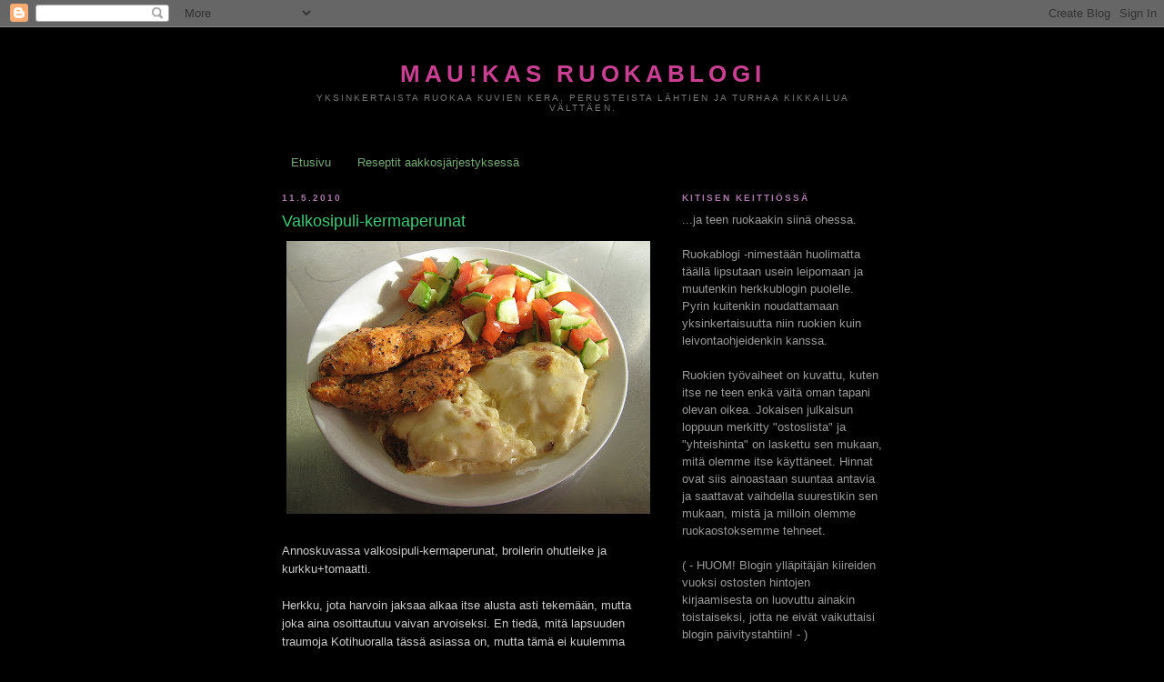

--- FILE ---
content_type: text/html; charset=UTF-8
request_url: https://miumaumaukas.blogspot.com/2010/05/valkosipuli-kermaperunat.html
body_size: 17845
content:
<!DOCTYPE html>
<html dir='ltr' xmlns='http://www.w3.org/1999/xhtml' xmlns:b='http://www.google.com/2005/gml/b' xmlns:data='http://www.google.com/2005/gml/data' xmlns:expr='http://www.google.com/2005/gml/expr'>
<head>
<link href='https://www.blogger.com/static/v1/widgets/2944754296-widget_css_bundle.css' rel='stylesheet' type='text/css'/>
<meta content='text/html; charset=UTF-8' http-equiv='Content-Type'/>
<meta content='blogger' name='generator'/>
<link href='https://miumaumaukas.blogspot.com/favicon.ico' rel='icon' type='image/x-icon'/>
<link href='http://miumaumaukas.blogspot.com/2010/05/valkosipuli-kermaperunat.html' rel='canonical'/>
<link rel="alternate" type="application/atom+xml" title="Mau!kas ruokablogi - Atom" href="https://miumaumaukas.blogspot.com/feeds/posts/default" />
<link rel="alternate" type="application/rss+xml" title="Mau!kas ruokablogi - RSS" href="https://miumaumaukas.blogspot.com/feeds/posts/default?alt=rss" />
<link rel="service.post" type="application/atom+xml" title="Mau!kas ruokablogi - Atom" href="https://www.blogger.com/feeds/1527694807758201433/posts/default" />

<link rel="alternate" type="application/atom+xml" title="Mau!kas ruokablogi - Atom" href="https://miumaumaukas.blogspot.com/feeds/2495251708054146459/comments/default" />
<!--Can't find substitution for tag [blog.ieCssRetrofitLinks]-->
<link href='https://blogger.googleusercontent.com/img/b/R29vZ2xl/AVvXsEjJ8O36suKWXih7XI0Xf6xWiqW9A3CeyA4jvIprXO3FjS2khMkdiyvDPNcnyhi5nJYp9OTz_ivKa2_zvN8JDbKu76rbLNOZw-_X5X2_heekkIIUNNRO-JnFCVpQx61teSVwEMhtqZQndck/s400/Kuva+275.jpg' rel='image_src'/>
<meta content='http://miumaumaukas.blogspot.com/2010/05/valkosipuli-kermaperunat.html' property='og:url'/>
<meta content='Valkosipuli-kermaperunat' property='og:title'/>
<meta content='Annoskuvassa valkosipuli-kermaperunat, broilerin ohutleike ja kurkku+tomaatti. Herkku, jota harvoin jaksaa alkaa itse alusta asti tekemään, ...' property='og:description'/>
<meta content='https://blogger.googleusercontent.com/img/b/R29vZ2xl/AVvXsEjJ8O36suKWXih7XI0Xf6xWiqW9A3CeyA4jvIprXO3FjS2khMkdiyvDPNcnyhi5nJYp9OTz_ivKa2_zvN8JDbKu76rbLNOZw-_X5X2_heekkIIUNNRO-JnFCVpQx61teSVwEMhtqZQndck/w1200-h630-p-k-no-nu/Kuva+275.jpg' property='og:image'/>
<title>Mau!kas ruokablogi: Valkosipuli-kermaperunat</title>
<style id='page-skin-1' type='text/css'><!--
/*
-----------------------------------------------
Blogger Template Style
Name:     Minima
Date:     26 Feb 2004
Updated by: Blogger Team
----------------------------------------------- */
/* Use this with templates/template-twocol.html */
body {
background:#000000;
margin:0;
color:#cccccc;
font:x-small Georgia Serif;
font-size/* */:/**/small;
font-size: /**/small;
text-align: center;
}
a:link {
color:#77aa77;
text-decoration:none;
}
a:visited {
color:#6C82B5;
text-decoration:none;
}
a:hover {
color:#40c976;
text-decoration:underline;
}
a img {
border-width:0;
}
/* Header
-----------------------------------------------
*/
#header-wrapper {
width:660px;
margin:0 auto 10px;
border:1px solid #000000;
}
#header-inner {
background-position: center;
margin-left: auto;
margin-right: auto;
}
#header {
margin: 5px;
border: 1px solid #000000;
text-align: center;
color:#c94093;
}
#header h1 {
margin:5px 5px 0;
padding:15px 20px .25em;
line-height:1.2em;
text-transform:uppercase;
letter-spacing:.2em;
font: normal bold 200% Trebuchet, Trebuchet MS, Arial, sans-serif;
}
#header a {
color:#c94093;
text-decoration:none;
}
#header a:hover {
color:#c94093;
}
#header .description {
margin:0 5px 5px;
padding:0 20px 15px;
max-width:700px;
text-transform:uppercase;
letter-spacing:.2em;
line-height: 1.4em;
font: normal normal 78% 'Trebuchet MS', Trebuchet, Arial, Verdana, Sans-serif;
color: #777777;
}
#header img {
margin-left: auto;
margin-right: auto;
}
/* Outer-Wrapper
----------------------------------------------- */
#outer-wrapper {
width: 660px;
margin:0 auto;
padding:10px;
text-align:left;
font: normal normal 99% Trebuchet, Trebuchet MS, Arial, sans-serif;
}
#main-wrapper {
width: 410px;
float: left;
word-wrap: break-word; /* fix for long text breaking sidebar float in IE */
overflow: hidden;     /* fix for long non-text content breaking IE sidebar float */
}
#sidebar-wrapper {
width: 220px;
float: right;
word-wrap: break-word; /* fix for long text breaking sidebar float in IE */
overflow: hidden;      /* fix for long non-text content breaking IE sidebar float */
}
/* Headings
----------------------------------------------- */
h2 {
margin:1.5em 0 .75em;
font:normal bold 78% 'Trebuchet MS',Trebuchet,Arial,Verdana,Sans-serif;
line-height: 1.4em;
text-transform:uppercase;
letter-spacing:.2em;
color:#aa77aa;
}
/* Posts
-----------------------------------------------
*/
h2.date-header {
margin:1.5em 0 .5em;
}
.post {
margin:.5em 0 1.5em;
border-bottom:1px dotted #000000;
padding-bottom:1.5em;
}
.post h3 {
margin:.25em 0 0;
padding:0 0 4px;
font-size:140%;
font-weight:normal;
line-height:1.4em;
color:#40c976;
}
.post h3 a, .post h3 a:visited, .post h3 strong {
display:block;
text-decoration:none;
color:#40c976;
font-weight:normal;
}
.post h3 strong, .post h3 a:hover {
color:#cccccc;
}
.post-body {
margin:0 0 .75em;
line-height:1.6em;
}
.post-body blockquote {
line-height:1.3em;
}
.post-footer {
margin: .75em 0;
color:#aa77aa;
text-transform:uppercase;
letter-spacing:.1em;
font: normal normal 78% 'Trebuchet MS', Trebuchet, Arial, Verdana, Sans-serif;
line-height: 1.4em;
}
.comment-link {
margin-left:.6em;
}
.post img, table.tr-caption-container {
padding:4px;
border:1px solid #000000;
}
.tr-caption-container img {
border: none;
padding: 0;
}
.post blockquote {
margin:1em 20px;
}
.post blockquote p {
margin:.75em 0;
}
/* Comments
----------------------------------------------- */
#comments h4 {
margin:1em 0;
font-weight: bold;
line-height: 1.4em;
text-transform:uppercase;
letter-spacing:.2em;
color: #aa77aa;
}
#comments-block {
margin:1em 0 1.5em;
line-height:1.6em;
}
#comments-block .comment-author {
margin:.5em 0;
}
#comments-block .comment-body {
margin:.25em 0 0;
}
#comments-block .comment-footer {
margin:-.25em 0 2em;
line-height: 1.4em;
text-transform:uppercase;
letter-spacing:.1em;
}
#comments-block .comment-body p {
margin:0 0 .75em;
}
.deleted-comment {
font-style:italic;
color:gray;
}
#blog-pager-newer-link {
float: left;
}
#blog-pager-older-link {
float: right;
}
#blog-pager {
text-align: center;
}
.feed-links {
clear: both;
line-height: 2.5em;
}
/* Sidebar Content
----------------------------------------------- */
.sidebar {
color: #999999;
line-height: 1.5em;
}
.sidebar ul {
list-style:none;
margin:0 0 0;
padding:0 0 0;
}
.sidebar li {
margin:0;
padding-top:0;
padding-right:0;
padding-bottom:.25em;
padding-left:15px;
text-indent:-15px;
line-height:1.5em;
}
.sidebar .widget, .main .widget {
border-bottom:1px dotted #000000;
margin:0 0 1.5em;
padding:0 0 1.5em;
}
.main .Blog {
border-bottom-width: 0;
}
/* Profile
----------------------------------------------- */
.profile-img {
float: left;
margin-top: 0;
margin-right: 5px;
margin-bottom: 5px;
margin-left: 0;
padding: 4px;
border: 1px solid #000000;
}
.profile-data {
margin:0;
text-transform:uppercase;
letter-spacing:.1em;
font: normal normal 78% 'Trebuchet MS', Trebuchet, Arial, Verdana, Sans-serif;
color: #aa77aa;
font-weight: bold;
line-height: 1.6em;
}
.profile-datablock {
margin:.5em 0 .5em;
}
.profile-textblock {
margin: 0.5em 0;
line-height: 1.6em;
}
.profile-link {
font: normal normal 78% 'Trebuchet MS', Trebuchet, Arial, Verdana, Sans-serif;
text-transform: uppercase;
letter-spacing: .1em;
}
/* Footer
----------------------------------------------- */
#footer {
width:660px;
clear:both;
margin:0 auto;
padding-top:15px;
line-height: 1.6em;
text-transform:uppercase;
letter-spacing:.1em;
text-align: center;
}

--></style>
<script type='text/javascript'>

  var _gaq = _gaq || [];
  _gaq.push(['_setAccount', 'UA-20600957-1']);
  _gaq.push(['_trackPageview']);

  (function() {
    var ga = document.createElement('script'); ga.type = 'text/javascript'; ga.async = true;
    ga.src = ('https:' == document.location.protocol ? 'https://ssl' : 'http://www') + '.google-analytics.com/ga.js';
    var s = document.getElementsByTagName('script')[0]; s.parentNode.insertBefore(ga, s);
  })();

</script>
<link href='https://www.blogger.com/dyn-css/authorization.css?targetBlogID=1527694807758201433&amp;zx=b0047087-abdc-43bb-9e34-8b2b581b9738' media='none' onload='if(media!=&#39;all&#39;)media=&#39;all&#39;' rel='stylesheet'/><noscript><link href='https://www.blogger.com/dyn-css/authorization.css?targetBlogID=1527694807758201433&amp;zx=b0047087-abdc-43bb-9e34-8b2b581b9738' rel='stylesheet'/></noscript>
<meta name='google-adsense-platform-account' content='ca-host-pub-1556223355139109'/>
<meta name='google-adsense-platform-domain' content='blogspot.com'/>

</head>
<body>
<div class='navbar section' id='navbar'><div class='widget Navbar' data-version='1' id='Navbar1'><script type="text/javascript">
    function setAttributeOnload(object, attribute, val) {
      if(window.addEventListener) {
        window.addEventListener('load',
          function(){ object[attribute] = val; }, false);
      } else {
        window.attachEvent('onload', function(){ object[attribute] = val; });
      }
    }
  </script>
<div id="navbar-iframe-container"></div>
<script type="text/javascript" src="https://apis.google.com/js/platform.js"></script>
<script type="text/javascript">
      gapi.load("gapi.iframes:gapi.iframes.style.bubble", function() {
        if (gapi.iframes && gapi.iframes.getContext) {
          gapi.iframes.getContext().openChild({
              url: 'https://www.blogger.com/navbar/1527694807758201433?po\x3d2495251708054146459\x26origin\x3dhttps://miumaumaukas.blogspot.com',
              where: document.getElementById("navbar-iframe-container"),
              id: "navbar-iframe"
          });
        }
      });
    </script><script type="text/javascript">
(function() {
var script = document.createElement('script');
script.type = 'text/javascript';
script.src = '//pagead2.googlesyndication.com/pagead/js/google_top_exp.js';
var head = document.getElementsByTagName('head')[0];
if (head) {
head.appendChild(script);
}})();
</script>
</div></div>
<div id='outer-wrapper'><div id='wrap2'>
<!-- skip links for text browsers -->
<span id='skiplinks' style='display:none;'>
<a href='#main'>skip to main </a> |
      <a href='#sidebar'>skip to sidebar</a>
</span>
<div id='header-wrapper'>
<div class='header section' id='header'><div class='widget Header' data-version='1' id='Header1'>
<div id='header-inner'>
<div class='titlewrapper'>
<h1 class='title'>
<a href='https://miumaumaukas.blogspot.com/'>
Mau!kas ruokablogi
</a>
</h1>
</div>
<div class='descriptionwrapper'>
<p class='description'><span>Yksinkertaista ruokaa kuvien kera, perusteista lähtien ja turhaa kikkailua välttäen.</span></p>
</div>
</div>
</div></div>
</div>
<div id='content-wrapper'>
<div id='crosscol-wrapper' style='text-align:center'>
<div class='crosscol section' id='crosscol'><div class='widget PageList' data-version='1' id='PageList1'>
<h2>Sivut</h2>
<div class='widget-content'>
<ul>
<li>
<a href='https://miumaumaukas.blogspot.com/'>Etusivu</a>
</li>
<li>
<a href='https://miumaumaukas.blogspot.com/p/reseptit.html'>Reseptit aakkosjärjestyksessä</a>
</li>
</ul>
<div class='clear'></div>
</div>
</div></div>
</div>
<div id='main-wrapper'>
<div class='main section' id='main'><div class='widget Blog' data-version='1' id='Blog1'>
<div class='blog-posts hfeed'>

          <div class="date-outer">
        
<h2 class='date-header'><span>11.5.2010</span></h2>

          <div class="date-posts">
        
<div class='post-outer'>
<div class='post hentry uncustomized-post-template' itemprop='blogPost' itemscope='itemscope' itemtype='http://schema.org/BlogPosting'>
<meta content='https://blogger.googleusercontent.com/img/b/R29vZ2xl/AVvXsEjJ8O36suKWXih7XI0Xf6xWiqW9A3CeyA4jvIprXO3FjS2khMkdiyvDPNcnyhi5nJYp9OTz_ivKa2_zvN8JDbKu76rbLNOZw-_X5X2_heekkIIUNNRO-JnFCVpQx61teSVwEMhtqZQndck/s400/Kuva+275.jpg' itemprop='image_url'/>
<meta content='1527694807758201433' itemprop='blogId'/>
<meta content='2495251708054146459' itemprop='postId'/>
<a name='2495251708054146459'></a>
<h3 class='post-title entry-title' itemprop='name'>
Valkosipuli-kermaperunat
</h3>
<div class='post-header'>
<div class='post-header-line-1'></div>
</div>
<div class='post-body entry-content' id='post-body-2495251708054146459' itemprop='description articleBody'>
<a href="https://blogger.googleusercontent.com/img/b/R29vZ2xl/AVvXsEjJ8O36suKWXih7XI0Xf6xWiqW9A3CeyA4jvIprXO3FjS2khMkdiyvDPNcnyhi5nJYp9OTz_ivKa2_zvN8JDbKu76rbLNOZw-_X5X2_heekkIIUNNRO-JnFCVpQx61teSVwEMhtqZQndck/s1600/Kuva+275.jpg" onblur="try {parent.deselectBloggerImageGracefully();} catch(e) {}"><img alt="" border="0" id="BLOGGER_PHOTO_ID_5469796595387732642" src="https://blogger.googleusercontent.com/img/b/R29vZ2xl/AVvXsEjJ8O36suKWXih7XI0Xf6xWiqW9A3CeyA4jvIprXO3FjS2khMkdiyvDPNcnyhi5nJYp9OTz_ivKa2_zvN8JDbKu76rbLNOZw-_X5X2_heekkIIUNNRO-JnFCVpQx61teSVwEMhtqZQndck/s400/Kuva+275.jpg" style="cursor:pointer; cursor:hand;width: 400px; height: 300px;" /></a><br /><br />Annoskuvassa valkosipuli-kermaperunat, broilerin ohutleike ja kurkku+tomaatti.<br /><br />Herkku, jota harvoin jaksaa alkaa itse alusta asti tekemään, mutta joka aina osoittautuu vaivan arvoiseksi. En tiedä, mitä lapsuuden traumoja Kotihuoralla tässä asiassa on, mutta tämä ei kuulemma tykkää kermaperunoista. Miten voi olla tykkäämättä kermaperunoista??? Valmiita lisää-vain-kerma -kermaperunoita tuo ei suostu syömään ollenkaan, joten mut on jo pakotettu tekemään kermaperunat itse. Ja valkosipuli-kermaperunoitahan niistä joka kerta tulee.<br /><br />Tuon toisen osapuolen nihkeydestä johtuen meillä syödään valkosipuli-kermaperunoita melko harvoin, mutta olen päättänyt tässäkin asiassa voittaa ankaralla väsytystaistelulla B) Mm. herkkusieniä ja kasviksia olen tuon jo saanut syömään niin eiköhän yhdet kermaperunatkin vielä mene.<br /><br />Kerrosten väliin voi halutessaan laittaa valkosipulin sijasta myös vaikkapa Aura -juustoa. Tai paistettua ja maustettua jauhelihaa. Tai mitä vaan mieleen tulee, kun perunavuokaa ajattelee :D Tarkkoja määriä en ohjeeseen ole laittanut, sillä ne määräytyvät syöjien määrän, uunivuoan koon ja omien mieltymysten mukaan. Epävirallisesti tässä kuvatussa ohjeessa mulla oli 10 pienehköä perunaa (0,5 kg?), 3 yksikyntistä valkosipulia + 5 isoa kynttä tavallisesta valkosipulista, 1,5 tl suolaa ja 4 dl ruokakermaa + 2 dl kuohukermaa.<br /><br />perunoita<br />kermaa<br />valkosipulia<br />suolaa<br />juustoraastetta<br /><br /><a href="https://blogger.googleusercontent.com/img/b/R29vZ2xl/AVvXsEgiKbKDSlfxKmzDDcjp5KVf4OzPMjw5u543KfVWfqPYSMNdJaarOzaybsTjRA_qez5e22zZMVwn_5F0RPO5HjDesG4rD8AEIIi0KKzfLeKmN6lXKnMuCO1pTZcvCFvK13p769wBug-ZfHE/s1600/Kuva+144.jpg" onblur="try {parent.deselectBloggerImageGracefully();} catch(e) {}"><img alt="" border="0" id="BLOGGER_PHOTO_ID_5469787567370624450" src="https://blogger.googleusercontent.com/img/b/R29vZ2xl/AVvXsEgiKbKDSlfxKmzDDcjp5KVf4OzPMjw5u543KfVWfqPYSMNdJaarOzaybsTjRA_qez5e22zZMVwn_5F0RPO5HjDesG4rD8AEIIi0KKzfLeKmN6lXKnMuCO1pTZcvCFvK13p769wBug-ZfHE/s200/Kuva+144.jpg" style="cursor:pointer; cursor:hand;width: 200px; height: 150px;" /></a><br /><br />Kuori perunat ja leikkaa ohuiksi viipaleiksi.<br /><br /><a href="https://blogger.googleusercontent.com/img/b/R29vZ2xl/AVvXsEi6SIjqilNsl61bJ6NCjdjD8JOvKE4dpptWDrrz8Ob8OPwTyTn3M6Z8KjCmtAIvi6rchHFy9fIsknIYmflwHXAwgNzQ9ApF6oxL8woXiMFuB-Ymy72l7N6NyABqhzyTW9yuoaKK8djjvGg/s1600/Kuva+161.jpg" onblur="try {parent.deselectBloggerImageGracefully();} catch(e) {}"><img alt="" border="0" id="BLOGGER_PHOTO_ID_5469788123162317730" src="https://blogger.googleusercontent.com/img/b/R29vZ2xl/AVvXsEi6SIjqilNsl61bJ6NCjdjD8JOvKE4dpptWDrrz8Ob8OPwTyTn3M6Z8KjCmtAIvi6rchHFy9fIsknIYmflwHXAwgNzQ9ApF6oxL8woXiMFuB-Ymy72l7N6NyABqhzyTW9yuoaKK8djjvGg/s200/Kuva+161.jpg" style="cursor:pointer; cursor:hand;width: 200px; height: 150px;" /></a><br /><br />Sekoita suola kerman sekaan. (Halutessasi voit lisätä myös pippurirouhetta tai muita mausteita.)<br /><br /><a href="https://blogger.googleusercontent.com/img/b/R29vZ2xl/AVvXsEjPUSyfvU77BMVPo0-DKK9XEKKvZph0KM-iR4e71iaiXrq9xldSJqnm1FJm78rrF1ToNh-6k9oTtrH8XguPU0duzb5rY7ADYEs8RZ0PLCZLdheouFYZAeyltwRAA-7t_SkqMAY5Fx3Uov0/s1600/Kuva+174.jpg" onblur="try {parent.deselectBloggerImageGracefully();} catch(e) {}"><img alt="" border="0" id="BLOGGER_PHOTO_ID_5469789343453858626" src="https://blogger.googleusercontent.com/img/b/R29vZ2xl/AVvXsEjPUSyfvU77BMVPo0-DKK9XEKKvZph0KM-iR4e71iaiXrq9xldSJqnm1FJm78rrF1ToNh-6k9oTtrH8XguPU0duzb5rY7ADYEs8RZ0PLCZLdheouFYZAeyltwRAA-7t_SkqMAY5Fx3Uov0/s200/Kuva+174.jpg" style="cursor:pointer; cursor:hand;width: 200px; height: 150px;" /></a><br /><br />Voitele uunivuoka ja lado vuokaan kerroksittain kerros perunoita, valkosipulia oman maun mukaan ja kermaa sen verran, että perunakerros peittyy. <br /><br /><a href="https://blogger.googleusercontent.com/img/b/R29vZ2xl/AVvXsEhgZkyfubnq2UVik27X4f0ligiNcnyXuuVNxl8_IQ8UMo2045pT1UFdihPkfuqSBE8RuQlXpLygATjQqtzqjJIEbM6Rbm7HBlH7Vp5G9PM-gVXdKtO8xAxGIET9fkVD8_ymxpTwoi2PJp4/s1600/Kuva+180.jpg" onblur="try {parent.deselectBloggerImageGracefully();} catch(e) {}"><img alt="" border="0" id="BLOGGER_PHOTO_ID_5469789673279370850" src="https://blogger.googleusercontent.com/img/b/R29vZ2xl/AVvXsEhgZkyfubnq2UVik27X4f0ligiNcnyXuuVNxl8_IQ8UMo2045pT1UFdihPkfuqSBE8RuQlXpLygATjQqtzqjJIEbM6Rbm7HBlH7Vp5G9PM-gVXdKtO8xAxGIET9fkVD8_ymxpTwoi2PJp4/s200/Kuva+180.jpg" style="cursor:pointer; cursor:hand;width: 200px; height: 150px;" /></a><br /><br /><a href="https://blogger.googleusercontent.com/img/b/R29vZ2xl/AVvXsEgZDBzEbQqk-tQfe11X682oAh3s584ub7YG4iaq8L72OUPlsJqhBur1nJLHnaYFZ5aws9xs4Aonj97-g2HJ9BD2tItipz8djilEWjcKVZ-IklHPvQF34u1AAc-oU8q8mYiZGDtvy_xJmvI/s1600/Kuva+184.jpg" onblur="try {parent.deselectBloggerImageGracefully();} catch(e) {}"><img alt="" border="0" id="BLOGGER_PHOTO_ID_5469789939224385954" src="https://blogger.googleusercontent.com/img/b/R29vZ2xl/AVvXsEgZDBzEbQqk-tQfe11X682oAh3s584ub7YG4iaq8L72OUPlsJqhBur1nJLHnaYFZ5aws9xs4Aonj97-g2HJ9BD2tItipz8djilEWjcKVZ-IklHPvQF34u1AAc-oU8q8mYiZGDtvy_xJmvI/s200/Kuva+184.jpg" style="cursor:pointer; cursor:hand;width: 200px; height: 150px;" /></a><br /><br /><a href="https://blogger.googleusercontent.com/img/b/R29vZ2xl/AVvXsEhmue7CplIHpV_A1vF_xKfLj3bDqibkKXcq4LNaKwNEsSLfT5YymyoFQobGzjrbsOVP1mdziQxjdry4GzuW3gIciGzHUFtPeqiuIKEPVLvZc5gp-qIDqvGeSfYURNIJMrbPF1TiiSAGmvE/s1600/Kuva+202.jpg" onblur="try {parent.deselectBloggerImageGracefully();} catch(e) {}"><img alt="" border="0" id="BLOGGER_PHOTO_ID_5469790277900591458" src="https://blogger.googleusercontent.com/img/b/R29vZ2xl/AVvXsEhmue7CplIHpV_A1vF_xKfLj3bDqibkKXcq4LNaKwNEsSLfT5YymyoFQobGzjrbsOVP1mdziQxjdry4GzuW3gIciGzHUFtPeqiuIKEPVLvZc5gp-qIDqvGeSfYURNIJMrbPF1TiiSAGmvE/s200/Kuva+202.jpg" style="cursor:pointer; cursor:hand;width: 200px; height: 150px;" /></a><br /><br />Toista edellinen niin monta kertaa, että vuoka tulee täyteen.<br /><br /><a href="https://blogger.googleusercontent.com/img/b/R29vZ2xl/AVvXsEguWeQnNYwfJ2yL3Ob5d8iHTqV1mKYLafgTQ0hlRleSXVEVmobG4K833l-Jjp-l9uCGF0EkurFC1UQKR-STWnhQ0uaXDzJmlMTsTR5mJM6cZwmeKCqwPN9m5iAudeVIfWIQmAO-S6j-0ro/s1600/Kuva+216.jpg" onblur="try {parent.deselectBloggerImageGracefully();} catch(e) {}"><img alt="" border="0" id="BLOGGER_PHOTO_ID_5469790588277113954" src="https://blogger.googleusercontent.com/img/b/R29vZ2xl/AVvXsEguWeQnNYwfJ2yL3Ob5d8iHTqV1mKYLafgTQ0hlRleSXVEVmobG4K833l-Jjp-l9uCGF0EkurFC1UQKR-STWnhQ0uaXDzJmlMTsTR5mJM6cZwmeKCqwPN9m5iAudeVIfWIQmAO-S6j-0ro/s200/Kuva+216.jpg" style="cursor:pointer; cursor:hand;width: 200px; height: 150px;" /></a><br /><br />Ripottele päällimmäisen kerroksen päälle juustoraastetta "kanneksi". (Laiskan ratkaisuna laitoin vaan kerroksen juustoviipaleita.)<br /><br /><a href="https://blogger.googleusercontent.com/img/b/R29vZ2xl/AVvXsEg-LuLZHDRFtuTH2UUko48Pi2wDL53UPBX1OSqISmnlIRMk5TcozE-YCowMA8_sFhJkMGRu9sMMNVw15EBNnqh4ERX-AFcdSE5AqDQI_Bzh25Gk8RAs8aIYhix-p0MZUa1E1F08zpPbRJg/s1600/Kuva+225.jpg" onblur="try {parent.deselectBloggerImageGracefully();} catch(e) {}"><img alt="" border="0" id="BLOGGER_PHOTO_ID_5469791134301647362" src="https://blogger.googleusercontent.com/img/b/R29vZ2xl/AVvXsEg-LuLZHDRFtuTH2UUko48Pi2wDL53UPBX1OSqISmnlIRMk5TcozE-YCowMA8_sFhJkMGRu9sMMNVw15EBNnqh4ERX-AFcdSE5AqDQI_Bzh25Gk8RAs8aIYhix-p0MZUa1E1F08zpPbRJg/s200/Kuva+225.jpg" style="cursor:pointer; cursor:hand;width: 200px; height: 150px;" /></a><br /><br />Paista 200 -asteisessa uunissa noin 1 tunti.<br /><br /><a href="https://blogger.googleusercontent.com/img/b/R29vZ2xl/AVvXsEgcZdZjuXuN-FAfNsEkPJ0NCKy8Pr26DkzRZIw6x76TbsQWjgpRCcq-WLF2wZx-OWEyatLhS_lY3pFlRsk2_XKORqqnDupglPnIMBCxoKdidzEmsraZAg9b3FrzzyTj3CcLG6MSx2ybyPw/s1600/Kuva+250.jpg" onblur="try {parent.deselectBloggerImageGracefully();} catch(e) {}"><img alt="" border="0" id="BLOGGER_PHOTO_ID_5469791811159875490" src="https://blogger.googleusercontent.com/img/b/R29vZ2xl/AVvXsEgcZdZjuXuN-FAfNsEkPJ0NCKy8Pr26DkzRZIw6x76TbsQWjgpRCcq-WLF2wZx-OWEyatLhS_lY3pFlRsk2_XKORqqnDupglPnIMBCxoKdidzEmsraZAg9b3FrzzyTj3CcLG6MSx2ybyPw/s200/Kuva+250.jpg" style="cursor:pointer; cursor:hand;width: 200px; height: 150px;" /></a><br /><br />----<br /><br /><span style="font-weight:bold;">Ostoslista:</span> <br /><br />peruna - 0,89 &#8364;/ 2 kg<br />Valio ruokakerma 15 % - 0,85 &#8364; x 2<br />Pirkka kuohukerma - 0,94 &#8364;<br />valkosipuli - 1,15 &#8364; / 100 g<br />Valio Oltermanni kermajuusto - 7,65 &#8364; / kg<br /><br />Yhteishinta: 3, 40 &#8364;
<div style='clear: both;'></div>
</div>
<div class='post-footer'>
<div class='post-footer-line post-footer-line-1'>
<span class='post-author vcard'>
Lähettänyt
<span class='fn' itemprop='author' itemscope='itemscope' itemtype='http://schema.org/Person'>
<meta content='https://www.blogger.com/profile/13082770112627495467' itemprop='url'/>
<a class='g-profile' href='https://www.blogger.com/profile/13082770112627495467' rel='author' title='author profile'>
<span itemprop='name'>kitinen</span>
</a>
</span>
</span>
<span class='post-timestamp'>
klo
<meta content='http://miumaumaukas.blogspot.com/2010/05/valkosipuli-kermaperunat.html' itemprop='url'/>
<a class='timestamp-link' href='https://miumaumaukas.blogspot.com/2010/05/valkosipuli-kermaperunat.html' rel='bookmark' title='permanent link'><abbr class='published' itemprop='datePublished' title='2010-05-11T16:40:00+03:00'>16.40</abbr></a>
</span>
<span class='post-comment-link'>
</span>
<span class='post-icons'>
<span class='item-control blog-admin pid-847536501'>
<a href='https://www.blogger.com/post-edit.g?blogID=1527694807758201433&postID=2495251708054146459&from=pencil' title='Muokkaa tekstiä'>
<img alt='' class='icon-action' height='18' src='https://resources.blogblog.com/img/icon18_edit_allbkg.gif' width='18'/>
</a>
</span>
</span>
<div class='post-share-buttons goog-inline-block'>
</div>
</div>
<div class='post-footer-line post-footer-line-2'>
<span class='post-labels'>
Tunnisteet:
<a href='https://miumaumaukas.blogspot.com/search/label/*%20Kasvisruoat' rel='tag'>* Kasvisruoat</a>,
<a href='https://miumaumaukas.blogspot.com/search/label/*%20Vuokaruoat' rel='tag'>* Vuokaruoat</a>,
<a href='https://miumaumaukas.blogspot.com/search/label/Peruna' rel='tag'>Peruna</a>
</span>
</div>
<div class='post-footer-line post-footer-line-3'>
<span class='post-location'>
</span>
</div>
</div>
</div>
<div class='comments' id='comments'>
<a name='comments'></a>
<h4>5 kommenttia:</h4>
<div class='comments-content'>
<script async='async' src='' type='text/javascript'></script>
<script type='text/javascript'>
    (function() {
      var items = null;
      var msgs = null;
      var config = {};

// <![CDATA[
      var cursor = null;
      if (items && items.length > 0) {
        cursor = parseInt(items[items.length - 1].timestamp) + 1;
      }

      var bodyFromEntry = function(entry) {
        var text = (entry &&
                    ((entry.content && entry.content.$t) ||
                     (entry.summary && entry.summary.$t))) ||
            '';
        if (entry && entry.gd$extendedProperty) {
          for (var k in entry.gd$extendedProperty) {
            if (entry.gd$extendedProperty[k].name == 'blogger.contentRemoved') {
              return '<span class="deleted-comment">' + text + '</span>';
            }
          }
        }
        return text;
      }

      var parse = function(data) {
        cursor = null;
        var comments = [];
        if (data && data.feed && data.feed.entry) {
          for (var i = 0, entry; entry = data.feed.entry[i]; i++) {
            var comment = {};
            // comment ID, parsed out of the original id format
            var id = /blog-(\d+).post-(\d+)/.exec(entry.id.$t);
            comment.id = id ? id[2] : null;
            comment.body = bodyFromEntry(entry);
            comment.timestamp = Date.parse(entry.published.$t) + '';
            if (entry.author && entry.author.constructor === Array) {
              var auth = entry.author[0];
              if (auth) {
                comment.author = {
                  name: (auth.name ? auth.name.$t : undefined),
                  profileUrl: (auth.uri ? auth.uri.$t : undefined),
                  avatarUrl: (auth.gd$image ? auth.gd$image.src : undefined)
                };
              }
            }
            if (entry.link) {
              if (entry.link[2]) {
                comment.link = comment.permalink = entry.link[2].href;
              }
              if (entry.link[3]) {
                var pid = /.*comments\/default\/(\d+)\?.*/.exec(entry.link[3].href);
                if (pid && pid[1]) {
                  comment.parentId = pid[1];
                }
              }
            }
            comment.deleteclass = 'item-control blog-admin';
            if (entry.gd$extendedProperty) {
              for (var k in entry.gd$extendedProperty) {
                if (entry.gd$extendedProperty[k].name == 'blogger.itemClass') {
                  comment.deleteclass += ' ' + entry.gd$extendedProperty[k].value;
                } else if (entry.gd$extendedProperty[k].name == 'blogger.displayTime') {
                  comment.displayTime = entry.gd$extendedProperty[k].value;
                }
              }
            }
            comments.push(comment);
          }
        }
        return comments;
      };

      var paginator = function(callback) {
        if (hasMore()) {
          var url = config.feed + '?alt=json&v=2&orderby=published&reverse=false&max-results=50';
          if (cursor) {
            url += '&published-min=' + new Date(cursor).toISOString();
          }
          window.bloggercomments = function(data) {
            var parsed = parse(data);
            cursor = parsed.length < 50 ? null
                : parseInt(parsed[parsed.length - 1].timestamp) + 1
            callback(parsed);
            window.bloggercomments = null;
          }
          url += '&callback=bloggercomments';
          var script = document.createElement('script');
          script.type = 'text/javascript';
          script.src = url;
          document.getElementsByTagName('head')[0].appendChild(script);
        }
      };
      var hasMore = function() {
        return !!cursor;
      };
      var getMeta = function(key, comment) {
        if ('iswriter' == key) {
          var matches = !!comment.author
              && comment.author.name == config.authorName
              && comment.author.profileUrl == config.authorUrl;
          return matches ? 'true' : '';
        } else if ('deletelink' == key) {
          return config.baseUri + '/comment/delete/'
               + config.blogId + '/' + comment.id;
        } else if ('deleteclass' == key) {
          return comment.deleteclass;
        }
        return '';
      };

      var replybox = null;
      var replyUrlParts = null;
      var replyParent = undefined;

      var onReply = function(commentId, domId) {
        if (replybox == null) {
          // lazily cache replybox, and adjust to suit this style:
          replybox = document.getElementById('comment-editor');
          if (replybox != null) {
            replybox.height = '250px';
            replybox.style.display = 'block';
            replyUrlParts = replybox.src.split('#');
          }
        }
        if (replybox && (commentId !== replyParent)) {
          replybox.src = '';
          document.getElementById(domId).insertBefore(replybox, null);
          replybox.src = replyUrlParts[0]
              + (commentId ? '&parentID=' + commentId : '')
              + '#' + replyUrlParts[1];
          replyParent = commentId;
        }
      };

      var hash = (window.location.hash || '#').substring(1);
      var startThread, targetComment;
      if (/^comment-form_/.test(hash)) {
        startThread = hash.substring('comment-form_'.length);
      } else if (/^c[0-9]+$/.test(hash)) {
        targetComment = hash.substring(1);
      }

      // Configure commenting API:
      var configJso = {
        'maxDepth': config.maxThreadDepth
      };
      var provider = {
        'id': config.postId,
        'data': items,
        'loadNext': paginator,
        'hasMore': hasMore,
        'getMeta': getMeta,
        'onReply': onReply,
        'rendered': true,
        'initComment': targetComment,
        'initReplyThread': startThread,
        'config': configJso,
        'messages': msgs
      };

      var render = function() {
        if (window.goog && window.goog.comments) {
          var holder = document.getElementById('comment-holder');
          window.goog.comments.render(holder, provider);
        }
      };

      // render now, or queue to render when library loads:
      if (window.goog && window.goog.comments) {
        render();
      } else {
        window.goog = window.goog || {};
        window.goog.comments = window.goog.comments || {};
        window.goog.comments.loadQueue = window.goog.comments.loadQueue || [];
        window.goog.comments.loadQueue.push(render);
      }
    })();
// ]]>
  </script>
<div id='comment-holder'>
<div class="comment-thread toplevel-thread"><ol id="top-ra"><li class="comment" id="c1815343833778605822"><div class="avatar-image-container"><img src="//resources.blogblog.com/img/blank.gif" alt=""/></div><div class="comment-block"><div class="comment-header"><cite class="user">Anonyymi</cite><span class="icon user "></span><span class="datetime secondary-text"><a rel="nofollow" href="https://miumaumaukas.blogspot.com/2010/05/valkosipuli-kermaperunat.html?showComment=1275257984884#c1815343833778605822">31. toukokuuta 2010 klo 1.19</a></span></div><p class="comment-content">minäkään en tykkää kermaperunoista :) ehkä siksi ettei niitä koskaan syöty meillä kotona kun vanhemmat kovia mahdollisimman terveellisen ruuan ystäviä. olen poikaystäväni lautaselta aina välillä yrittänyt maistaa ja miettiä mikä niistä tekee niin ihmeellisiä, mutta minulle maistuu aika mauttomalta mössöltä, en tykkää siis koostumuksesta enkä mausta, tulee pienten lasten ruoka mieleen ja kun on vielä kaiken lisäksi epäterveellistäkin niin en halua pakottaakaan itseäni tykkäämään :)</p><span class="comment-actions secondary-text"><a class="comment-reply" target="_self" data-comment-id="1815343833778605822">Vastaa</a><span class="item-control blog-admin blog-admin pid-981734527"><a target="_self" href="https://www.blogger.com/comment/delete/1527694807758201433/1815343833778605822">Poista</a></span></span></div><div class="comment-replies"><div id="c1815343833778605822-rt" class="comment-thread inline-thread"><span class="thread-toggle thread-expanded"><span class="thread-arrow"></span><span class="thread-count"><a target="_self">Vastaukset</a></span></span><ol id="c1815343833778605822-ra" class="thread-chrome thread-expanded"><div><li class="comment" id="c5494392762430082573"><div class="avatar-image-container"><img src="//resources.blogblog.com/img/blank.gif" alt=""/></div><div class="comment-block"><div class="comment-header"><cite class="user">Anonyymi</cite><span class="icon user "></span><span class="datetime secondary-text"><a rel="nofollow" href="https://miumaumaukas.blogspot.com/2010/05/valkosipuli-kermaperunat.html?showComment=1338539605463#c5494392762430082573">1. kesäkuuta 2012 klo 11.33</a></span></div><p class="comment-content">?</p><span class="comment-actions secondary-text"><span class="item-control blog-admin blog-admin pid-981734527"><a target="_self" href="https://www.blogger.com/comment/delete/1527694807758201433/5494392762430082573">Poista</a></span></span></div><div class="comment-replies"><div id="c5494392762430082573-rt" class="comment-thread inline-thread hidden"><span class="thread-toggle thread-expanded"><span class="thread-arrow"></span><span class="thread-count"><a target="_self">Vastaukset</a></span></span><ol id="c5494392762430082573-ra" class="thread-chrome thread-expanded"><div></div><div id="c5494392762430082573-continue" class="continue"><a class="comment-reply" target="_self" data-comment-id="5494392762430082573">Vastaa</a></div></ol></div></div><div class="comment-replybox-single" id="c5494392762430082573-ce"></div></li></div><div id="c1815343833778605822-continue" class="continue"><a class="comment-reply" target="_self" data-comment-id="1815343833778605822">Vastaa</a></div></ol></div></div><div class="comment-replybox-single" id="c1815343833778605822-ce"></div></li><li class="comment" id="c4206271515427898735"><div class="avatar-image-container"><img src="//blogger.googleusercontent.com/img/b/R29vZ2xl/AVvXsEhdBqLXids6DOmsMm2t0ZLe9QdnbTJt_Q5g0oFstHOdQEoC6jOjX6h56yIT07ygUlvYu1G-BalQcBXUnXewaQM_Ajr0qTkf25OaCpmJARR-2mZfea24VO99cXmYPyJ2SAU/s45-c/Katja.jpg" alt=""/></div><div class="comment-block"><div class="comment-header"><cite class="user"><a href="https://www.blogger.com/profile/13082770112627495467" rel="nofollow">kitinen</a></cite><span class="icon user blog-author"></span><span class="datetime secondary-text"><a rel="nofollow" href="https://miumaumaukas.blogspot.com/2010/05/valkosipuli-kermaperunat.html?showComment=1275333479340#c4206271515427898735">31. toukokuuta 2010 klo 22.17</a></span></div><p class="comment-content">Mä olen taipuvainen uskomaan, että jos joku ei jostain ruoasta tykkää niin tämä ei silloin vaan ole saanut oikein valmistettuna kyseistä ruokaa B) Vaikka eihän se tietenkään niin aina mene. Onneksi kaikesta ei tarvitse tykätäkään! :)<br><br>Mulle itselleni vaan on uutta se, ettei joku tykkää kermaperunoista, kun itse on pienestä pitäen tottunut siihen, että ne on kaikkien herkkua :D Kermaa ja valkosipulia, pakko olla hyvää &lt;3</p><span class="comment-actions secondary-text"><a class="comment-reply" target="_self" data-comment-id="4206271515427898735">Vastaa</a><span class="item-control blog-admin blog-admin pid-847536501"><a target="_self" href="https://www.blogger.com/comment/delete/1527694807758201433/4206271515427898735">Poista</a></span></span></div><div class="comment-replies"><div id="c4206271515427898735-rt" class="comment-thread inline-thread hidden"><span class="thread-toggle thread-expanded"><span class="thread-arrow"></span><span class="thread-count"><a target="_self">Vastaukset</a></span></span><ol id="c4206271515427898735-ra" class="thread-chrome thread-expanded"><div></div><div id="c4206271515427898735-continue" class="continue"><a class="comment-reply" target="_self" data-comment-id="4206271515427898735">Vastaa</a></div></ol></div></div><div class="comment-replybox-single" id="c4206271515427898735-ce"></div></li><li class="comment" id="c4516262554089710251"><div class="avatar-image-container"><img src="//www.blogger.com/img/blogger_logo_round_35.png" alt=""/></div><div class="comment-block"><div class="comment-header"><cite class="user"><a href="https://www.blogger.com/profile/01951086783475578032" rel="nofollow">Unknown</a></cite><span class="icon user "></span><span class="datetime secondary-text"><a rel="nofollow" href="https://miumaumaukas.blogspot.com/2010/05/valkosipuli-kermaperunat.html?showComment=1387754383404#c4516262554089710251">23. joulukuuta 2013 klo 1.19</a></span></div><p class="comment-content">Kiitos reseptistä! Kokeilen varmasti!:)</p><span class="comment-actions secondary-text"><a class="comment-reply" target="_self" data-comment-id="4516262554089710251">Vastaa</a><span class="item-control blog-admin blog-admin pid-2090449455"><a target="_self" href="https://www.blogger.com/comment/delete/1527694807758201433/4516262554089710251">Poista</a></span></span></div><div class="comment-replies"><div id="c4516262554089710251-rt" class="comment-thread inline-thread hidden"><span class="thread-toggle thread-expanded"><span class="thread-arrow"></span><span class="thread-count"><a target="_self">Vastaukset</a></span></span><ol id="c4516262554089710251-ra" class="thread-chrome thread-expanded"><div></div><div id="c4516262554089710251-continue" class="continue"><a class="comment-reply" target="_self" data-comment-id="4516262554089710251">Vastaa</a></div></ol></div></div><div class="comment-replybox-single" id="c4516262554089710251-ce"></div></li><li class="comment" id="c5427171770125708499"><div class="avatar-image-container"><img src="//resources.blogblog.com/img/blank.gif" alt=""/></div><div class="comment-block"><div class="comment-header"><cite class="user">Anonyymi</cite><span class="icon user "></span><span class="datetime secondary-text"><a rel="nofollow" href="https://miumaumaukas.blogspot.com/2010/05/valkosipuli-kermaperunat.html?showComment=1394718516026#c5427171770125708499">13. maaliskuuta 2014 klo 15.48</a></span></div><p class="comment-content">Hyvä ohje! Suosittelen monelle :D</p><span class="comment-actions secondary-text"><a class="comment-reply" target="_self" data-comment-id="5427171770125708499">Vastaa</a><span class="item-control blog-admin blog-admin pid-981734527"><a target="_self" href="https://www.blogger.com/comment/delete/1527694807758201433/5427171770125708499">Poista</a></span></span></div><div class="comment-replies"><div id="c5427171770125708499-rt" class="comment-thread inline-thread hidden"><span class="thread-toggle thread-expanded"><span class="thread-arrow"></span><span class="thread-count"><a target="_self">Vastaukset</a></span></span><ol id="c5427171770125708499-ra" class="thread-chrome thread-expanded"><div></div><div id="c5427171770125708499-continue" class="continue"><a class="comment-reply" target="_self" data-comment-id="5427171770125708499">Vastaa</a></div></ol></div></div><div class="comment-replybox-single" id="c5427171770125708499-ce"></div></li></ol><div id="top-continue" class="continue"><a class="comment-reply" target="_self">Lisää kommentti</a></div><div class="comment-replybox-thread" id="top-ce"></div><div class="loadmore hidden" data-post-id="2495251708054146459"><a target="_self">Lataa lisää...</a></div></div>
</div>
</div>
<p class='comment-footer'>
<div class='comment-form'>
<a name='comment-form'></a>
<p>
</p>
<a href='https://www.blogger.com/comment/frame/1527694807758201433?po=2495251708054146459&hl=fi&saa=85391&origin=https://miumaumaukas.blogspot.com' id='comment-editor-src'></a>
<iframe allowtransparency='true' class='blogger-iframe-colorize blogger-comment-from-post' frameborder='0' height='410px' id='comment-editor' name='comment-editor' src='' width='100%'></iframe>
<script src='https://www.blogger.com/static/v1/jsbin/2830521187-comment_from_post_iframe.js' type='text/javascript'></script>
<script type='text/javascript'>
      BLOG_CMT_createIframe('https://www.blogger.com/rpc_relay.html');
    </script>
</div>
</p>
<div id='backlinks-container'>
<div id='Blog1_backlinks-container'>
</div>
</div>
</div>
</div>

        </div></div>
      
</div>
<div class='blog-pager' id='blog-pager'>
<span id='blog-pager-newer-link'>
<a class='blog-pager-newer-link' href='https://miumaumaukas.blogspot.com/2010/05/suklaavaahto.html' id='Blog1_blog-pager-newer-link' title='Uudempi teksti'>Uudempi teksti</a>
</span>
<span id='blog-pager-older-link'>
<a class='blog-pager-older-link' href='https://miumaumaukas.blogspot.com/2010/05/koyhat-ritarit.html' id='Blog1_blog-pager-older-link' title='Vanhempi viesti'>Vanhempi viesti</a>
</span>
<a class='home-link' href='https://miumaumaukas.blogspot.com/'>Etusivu</a>
</div>
<div class='clear'></div>
<div class='post-feeds'>
<div class='feed-links'>
Tilaa:
<a class='feed-link' href='https://miumaumaukas.blogspot.com/feeds/2495251708054146459/comments/default' target='_blank' type='application/atom+xml'>Lähetä kommentteja (Atom)</a>
</div>
</div>
</div></div>
</div>
<div id='sidebar-wrapper'>
<div class='sidebar section' id='sidebar'><div class='widget Text' data-version='1' id='Text1'>
<h2 class='title'>kitisen keittiössä</h2>
<div class='widget-content'>
...ja teen ruokaakin siinä ohessa.<br/><br/>Ruokablogi -nimestään huolimatta täällä lipsutaan usein leipomaan ja muutenkin herkkublogin puolelle. Pyrin kuitenkin noudattamaan yksinkertaisuutta niin ruokien kuin leivontaohjeidenkin kanssa.<br/><br/>Ruokien työvaiheet on kuvattu, kuten itse ne teen enkä väitä oman tapani olevan oikea. Jokaisen julkaisun loppuun merkitty "ostoslista" ja "yhteishinta" on laskettu sen mukaan, mitä olemme itse käyttäneet. Hinnat ovat siis ainoastaan suuntaa antavia ja saattavat vaihdella suurestikin sen mukaan, mistä ja milloin olemme ruokaostoksemme tehneet.<br/><br/>( - HUOM! Blogin ylläpitäjän kiireiden vuoksi ostosten hintojen kirjaamisesta on luovuttu ainakin toistaiseksi, jotta ne eivät vaikuttaisi blogin päivitystahtiin! - )<br/><br/>Kommentit ja kaikenlainen palaute ovat aina mukavia saada! :) Yhteydenotot voi tehdä myös sähköpostitse: <span style="font-weight: bold;">kitinen@mbnet.fi</span><br/><br/>Blogiani saa linkittää ja reseptit ovat vapaasti käytettävissä, mutta kerrothan, mistä olet ne ottanut :) Kuvien kopioimiseen pyydäthän luvan erikseen, kiitos.<br/><br/>Mau!kkaita herkutteluhetkiä!<br/>
</div>
<div class='clear'></div>
</div><div class='widget BlogArchive' data-version='1' id='BlogArchive1'>
<h2>Blogiarkisto</h2>
<div class='widget-content'>
<div id='ArchiveList'>
<div id='BlogArchive1_ArchiveList'>
<ul class='hierarchy'>
<li class='archivedate collapsed'>
<a class='toggle' href='javascript:void(0)'>
<span class='zippy'>

        &#9658;&#160;
      
</span>
</a>
<a class='post-count-link' href='https://miumaumaukas.blogspot.com/2013/'>
2013
</a>
<span class='post-count' dir='ltr'>(3)</span>
<ul class='hierarchy'>
<li class='archivedate collapsed'>
<a class='toggle' href='javascript:void(0)'>
<span class='zippy'>

        &#9658;&#160;
      
</span>
</a>
<a class='post-count-link' href='https://miumaumaukas.blogspot.com/2013/10/'>
lokakuuta
</a>
<span class='post-count' dir='ltr'>(2)</span>
</li>
</ul>
<ul class='hierarchy'>
<li class='archivedate collapsed'>
<a class='toggle' href='javascript:void(0)'>
<span class='zippy'>

        &#9658;&#160;
      
</span>
</a>
<a class='post-count-link' href='https://miumaumaukas.blogspot.com/2013/09/'>
syyskuuta
</a>
<span class='post-count' dir='ltr'>(1)</span>
</li>
</ul>
</li>
</ul>
<ul class='hierarchy'>
<li class='archivedate collapsed'>
<a class='toggle' href='javascript:void(0)'>
<span class='zippy'>

        &#9658;&#160;
      
</span>
</a>
<a class='post-count-link' href='https://miumaumaukas.blogspot.com/2012/'>
2012
</a>
<span class='post-count' dir='ltr'>(37)</span>
<ul class='hierarchy'>
<li class='archivedate collapsed'>
<a class='toggle' href='javascript:void(0)'>
<span class='zippy'>

        &#9658;&#160;
      
</span>
</a>
<a class='post-count-link' href='https://miumaumaukas.blogspot.com/2012/12/'>
joulukuuta
</a>
<span class='post-count' dir='ltr'>(3)</span>
</li>
</ul>
<ul class='hierarchy'>
<li class='archivedate collapsed'>
<a class='toggle' href='javascript:void(0)'>
<span class='zippy'>

        &#9658;&#160;
      
</span>
</a>
<a class='post-count-link' href='https://miumaumaukas.blogspot.com/2012/11/'>
marraskuuta
</a>
<span class='post-count' dir='ltr'>(1)</span>
</li>
</ul>
<ul class='hierarchy'>
<li class='archivedate collapsed'>
<a class='toggle' href='javascript:void(0)'>
<span class='zippy'>

        &#9658;&#160;
      
</span>
</a>
<a class='post-count-link' href='https://miumaumaukas.blogspot.com/2012/07/'>
heinäkuuta
</a>
<span class='post-count' dir='ltr'>(1)</span>
</li>
</ul>
<ul class='hierarchy'>
<li class='archivedate collapsed'>
<a class='toggle' href='javascript:void(0)'>
<span class='zippy'>

        &#9658;&#160;
      
</span>
</a>
<a class='post-count-link' href='https://miumaumaukas.blogspot.com/2012/06/'>
kesäkuuta
</a>
<span class='post-count' dir='ltr'>(4)</span>
</li>
</ul>
<ul class='hierarchy'>
<li class='archivedate collapsed'>
<a class='toggle' href='javascript:void(0)'>
<span class='zippy'>

        &#9658;&#160;
      
</span>
</a>
<a class='post-count-link' href='https://miumaumaukas.blogspot.com/2012/05/'>
toukokuuta
</a>
<span class='post-count' dir='ltr'>(2)</span>
</li>
</ul>
<ul class='hierarchy'>
<li class='archivedate collapsed'>
<a class='toggle' href='javascript:void(0)'>
<span class='zippy'>

        &#9658;&#160;
      
</span>
</a>
<a class='post-count-link' href='https://miumaumaukas.blogspot.com/2012/04/'>
huhtikuuta
</a>
<span class='post-count' dir='ltr'>(7)</span>
</li>
</ul>
<ul class='hierarchy'>
<li class='archivedate collapsed'>
<a class='toggle' href='javascript:void(0)'>
<span class='zippy'>

        &#9658;&#160;
      
</span>
</a>
<a class='post-count-link' href='https://miumaumaukas.blogspot.com/2012/03/'>
maaliskuuta
</a>
<span class='post-count' dir='ltr'>(6)</span>
</li>
</ul>
<ul class='hierarchy'>
<li class='archivedate collapsed'>
<a class='toggle' href='javascript:void(0)'>
<span class='zippy'>

        &#9658;&#160;
      
</span>
</a>
<a class='post-count-link' href='https://miumaumaukas.blogspot.com/2012/02/'>
helmikuuta
</a>
<span class='post-count' dir='ltr'>(2)</span>
</li>
</ul>
<ul class='hierarchy'>
<li class='archivedate collapsed'>
<a class='toggle' href='javascript:void(0)'>
<span class='zippy'>

        &#9658;&#160;
      
</span>
</a>
<a class='post-count-link' href='https://miumaumaukas.blogspot.com/2012/01/'>
tammikuuta
</a>
<span class='post-count' dir='ltr'>(11)</span>
</li>
</ul>
</li>
</ul>
<ul class='hierarchy'>
<li class='archivedate collapsed'>
<a class='toggle' href='javascript:void(0)'>
<span class='zippy'>

        &#9658;&#160;
      
</span>
</a>
<a class='post-count-link' href='https://miumaumaukas.blogspot.com/2011/'>
2011
</a>
<span class='post-count' dir='ltr'>(158)</span>
<ul class='hierarchy'>
<li class='archivedate collapsed'>
<a class='toggle' href='javascript:void(0)'>
<span class='zippy'>

        &#9658;&#160;
      
</span>
</a>
<a class='post-count-link' href='https://miumaumaukas.blogspot.com/2011/12/'>
joulukuuta
</a>
<span class='post-count' dir='ltr'>(14)</span>
</li>
</ul>
<ul class='hierarchy'>
<li class='archivedate collapsed'>
<a class='toggle' href='javascript:void(0)'>
<span class='zippy'>

        &#9658;&#160;
      
</span>
</a>
<a class='post-count-link' href='https://miumaumaukas.blogspot.com/2011/11/'>
marraskuuta
</a>
<span class='post-count' dir='ltr'>(12)</span>
</li>
</ul>
<ul class='hierarchy'>
<li class='archivedate collapsed'>
<a class='toggle' href='javascript:void(0)'>
<span class='zippy'>

        &#9658;&#160;
      
</span>
</a>
<a class='post-count-link' href='https://miumaumaukas.blogspot.com/2011/10/'>
lokakuuta
</a>
<span class='post-count' dir='ltr'>(13)</span>
</li>
</ul>
<ul class='hierarchy'>
<li class='archivedate collapsed'>
<a class='toggle' href='javascript:void(0)'>
<span class='zippy'>

        &#9658;&#160;
      
</span>
</a>
<a class='post-count-link' href='https://miumaumaukas.blogspot.com/2011/09/'>
syyskuuta
</a>
<span class='post-count' dir='ltr'>(12)</span>
</li>
</ul>
<ul class='hierarchy'>
<li class='archivedate collapsed'>
<a class='toggle' href='javascript:void(0)'>
<span class='zippy'>

        &#9658;&#160;
      
</span>
</a>
<a class='post-count-link' href='https://miumaumaukas.blogspot.com/2011/08/'>
elokuuta
</a>
<span class='post-count' dir='ltr'>(12)</span>
</li>
</ul>
<ul class='hierarchy'>
<li class='archivedate collapsed'>
<a class='toggle' href='javascript:void(0)'>
<span class='zippy'>

        &#9658;&#160;
      
</span>
</a>
<a class='post-count-link' href='https://miumaumaukas.blogspot.com/2011/07/'>
heinäkuuta
</a>
<span class='post-count' dir='ltr'>(9)</span>
</li>
</ul>
<ul class='hierarchy'>
<li class='archivedate collapsed'>
<a class='toggle' href='javascript:void(0)'>
<span class='zippy'>

        &#9658;&#160;
      
</span>
</a>
<a class='post-count-link' href='https://miumaumaukas.blogspot.com/2011/06/'>
kesäkuuta
</a>
<span class='post-count' dir='ltr'>(11)</span>
</li>
</ul>
<ul class='hierarchy'>
<li class='archivedate collapsed'>
<a class='toggle' href='javascript:void(0)'>
<span class='zippy'>

        &#9658;&#160;
      
</span>
</a>
<a class='post-count-link' href='https://miumaumaukas.blogspot.com/2011/05/'>
toukokuuta
</a>
<span class='post-count' dir='ltr'>(12)</span>
</li>
</ul>
<ul class='hierarchy'>
<li class='archivedate collapsed'>
<a class='toggle' href='javascript:void(0)'>
<span class='zippy'>

        &#9658;&#160;
      
</span>
</a>
<a class='post-count-link' href='https://miumaumaukas.blogspot.com/2011/04/'>
huhtikuuta
</a>
<span class='post-count' dir='ltr'>(8)</span>
</li>
</ul>
<ul class='hierarchy'>
<li class='archivedate collapsed'>
<a class='toggle' href='javascript:void(0)'>
<span class='zippy'>

        &#9658;&#160;
      
</span>
</a>
<a class='post-count-link' href='https://miumaumaukas.blogspot.com/2011/03/'>
maaliskuuta
</a>
<span class='post-count' dir='ltr'>(17)</span>
</li>
</ul>
<ul class='hierarchy'>
<li class='archivedate collapsed'>
<a class='toggle' href='javascript:void(0)'>
<span class='zippy'>

        &#9658;&#160;
      
</span>
</a>
<a class='post-count-link' href='https://miumaumaukas.blogspot.com/2011/02/'>
helmikuuta
</a>
<span class='post-count' dir='ltr'>(17)</span>
</li>
</ul>
<ul class='hierarchy'>
<li class='archivedate collapsed'>
<a class='toggle' href='javascript:void(0)'>
<span class='zippy'>

        &#9658;&#160;
      
</span>
</a>
<a class='post-count-link' href='https://miumaumaukas.blogspot.com/2011/01/'>
tammikuuta
</a>
<span class='post-count' dir='ltr'>(21)</span>
</li>
</ul>
</li>
</ul>
<ul class='hierarchy'>
<li class='archivedate expanded'>
<a class='toggle' href='javascript:void(0)'>
<span class='zippy toggle-open'>

        &#9660;&#160;
      
</span>
</a>
<a class='post-count-link' href='https://miumaumaukas.blogspot.com/2010/'>
2010
</a>
<span class='post-count' dir='ltr'>(185)</span>
<ul class='hierarchy'>
<li class='archivedate collapsed'>
<a class='toggle' href='javascript:void(0)'>
<span class='zippy'>

        &#9658;&#160;
      
</span>
</a>
<a class='post-count-link' href='https://miumaumaukas.blogspot.com/2010/12/'>
joulukuuta
</a>
<span class='post-count' dir='ltr'>(28)</span>
</li>
</ul>
<ul class='hierarchy'>
<li class='archivedate collapsed'>
<a class='toggle' href='javascript:void(0)'>
<span class='zippy'>

        &#9658;&#160;
      
</span>
</a>
<a class='post-count-link' href='https://miumaumaukas.blogspot.com/2010/11/'>
marraskuuta
</a>
<span class='post-count' dir='ltr'>(21)</span>
</li>
</ul>
<ul class='hierarchy'>
<li class='archivedate collapsed'>
<a class='toggle' href='javascript:void(0)'>
<span class='zippy'>

        &#9658;&#160;
      
</span>
</a>
<a class='post-count-link' href='https://miumaumaukas.blogspot.com/2010/10/'>
lokakuuta
</a>
<span class='post-count' dir='ltr'>(19)</span>
</li>
</ul>
<ul class='hierarchy'>
<li class='archivedate collapsed'>
<a class='toggle' href='javascript:void(0)'>
<span class='zippy'>

        &#9658;&#160;
      
</span>
</a>
<a class='post-count-link' href='https://miumaumaukas.blogspot.com/2010/09/'>
syyskuuta
</a>
<span class='post-count' dir='ltr'>(11)</span>
</li>
</ul>
<ul class='hierarchy'>
<li class='archivedate collapsed'>
<a class='toggle' href='javascript:void(0)'>
<span class='zippy'>

        &#9658;&#160;
      
</span>
</a>
<a class='post-count-link' href='https://miumaumaukas.blogspot.com/2010/08/'>
elokuuta
</a>
<span class='post-count' dir='ltr'>(8)</span>
</li>
</ul>
<ul class='hierarchy'>
<li class='archivedate collapsed'>
<a class='toggle' href='javascript:void(0)'>
<span class='zippy'>

        &#9658;&#160;
      
</span>
</a>
<a class='post-count-link' href='https://miumaumaukas.blogspot.com/2010/07/'>
heinäkuuta
</a>
<span class='post-count' dir='ltr'>(14)</span>
</li>
</ul>
<ul class='hierarchy'>
<li class='archivedate collapsed'>
<a class='toggle' href='javascript:void(0)'>
<span class='zippy'>

        &#9658;&#160;
      
</span>
</a>
<a class='post-count-link' href='https://miumaumaukas.blogspot.com/2010/06/'>
kesäkuuta
</a>
<span class='post-count' dir='ltr'>(20)</span>
</li>
</ul>
<ul class='hierarchy'>
<li class='archivedate expanded'>
<a class='toggle' href='javascript:void(0)'>
<span class='zippy toggle-open'>

        &#9660;&#160;
      
</span>
</a>
<a class='post-count-link' href='https://miumaumaukas.blogspot.com/2010/05/'>
toukokuuta
</a>
<span class='post-count' dir='ltr'>(15)</span>
<ul class='posts'>
<li><a href='https://miumaumaukas.blogspot.com/2010/05/peppi-pitkatossun-voimavuoka.html'>Peppi Pitkätossun voimavuoka</a></li>
<li><a href='https://miumaumaukas.blogspot.com/2010/05/salsa-ja-pestokiekot.html'>Salsa- ja pestokiekot</a></li>
<li><a href='https://miumaumaukas.blogspot.com/2010/05/juomia-frezza-moccasta.html'>Juomia Frezza Moccasta</a></li>
<li><a href='https://miumaumaukas.blogspot.com/2010/05/vaahtokarkkibrownies.html'>Vaahtokarkkibrowniet</a></li>
<li><a href='https://miumaumaukas.blogspot.com/2010/05/mehu-jogurttijuoma.html'>Mehu-jogurttijuoma</a></li>
<li><a href='https://miumaumaukas.blogspot.com/2010/05/kananuggetit-ja-currymajoneesi.html'>Kananuggetit ja currymajoneesi</a></li>
<li><a href='https://miumaumaukas.blogspot.com/2010/05/dippikastikkeita-osa-3.html'>Dippikastikkeita, osa 3</a></li>
<li><a href='https://miumaumaukas.blogspot.com/2010/05/hapanimelakastike.html'>Hapanimeläkastike</a></li>
<li><a href='https://miumaumaukas.blogspot.com/2010/05/hampurilainen-ranskan-leipaan.html'>Hampurilainen Ranskan leipään</a></li>
<li><a href='https://miumaumaukas.blogspot.com/2010/05/suklaavaahto.html'>Kaakaovaahto</a></li>
<li><a href='https://miumaumaukas.blogspot.com/2010/05/valkosipuli-kermaperunat.html'>Valkosipuli-kermaperunat</a></li>
<li><a href='https://miumaumaukas.blogspot.com/2010/05/koyhat-ritarit.html'>Köyhät ritarit</a></li>
<li><a href='https://miumaumaukas.blogspot.com/2010/05/broilerisalaatti-ja-kaksi-hedelmaista.html'>Broilerisalaatti ja kaksi hedelmäistä kastiketta</a></li>
<li><a href='https://miumaumaukas.blogspot.com/2010/05/hedelmasalaatti-ja-juustovaahto.html'>Hedelmäsalaatti ja juustovaahto</a></li>
<li><a href='https://miumaumaukas.blogspot.com/2010/05/taytetyt-herkkusienet-pekoniin.html'>Täytetyt herkkusienet (pekoniin käärittynä)</a></li>
</ul>
</li>
</ul>
<ul class='hierarchy'>
<li class='archivedate collapsed'>
<a class='toggle' href='javascript:void(0)'>
<span class='zippy'>

        &#9658;&#160;
      
</span>
</a>
<a class='post-count-link' href='https://miumaumaukas.blogspot.com/2010/04/'>
huhtikuuta
</a>
<span class='post-count' dir='ltr'>(11)</span>
</li>
</ul>
<ul class='hierarchy'>
<li class='archivedate collapsed'>
<a class='toggle' href='javascript:void(0)'>
<span class='zippy'>

        &#9658;&#160;
      
</span>
</a>
<a class='post-count-link' href='https://miumaumaukas.blogspot.com/2010/03/'>
maaliskuuta
</a>
<span class='post-count' dir='ltr'>(14)</span>
</li>
</ul>
<ul class='hierarchy'>
<li class='archivedate collapsed'>
<a class='toggle' href='javascript:void(0)'>
<span class='zippy'>

        &#9658;&#160;
      
</span>
</a>
<a class='post-count-link' href='https://miumaumaukas.blogspot.com/2010/02/'>
helmikuuta
</a>
<span class='post-count' dir='ltr'>(13)</span>
</li>
</ul>
<ul class='hierarchy'>
<li class='archivedate collapsed'>
<a class='toggle' href='javascript:void(0)'>
<span class='zippy'>

        &#9658;&#160;
      
</span>
</a>
<a class='post-count-link' href='https://miumaumaukas.blogspot.com/2010/01/'>
tammikuuta
</a>
<span class='post-count' dir='ltr'>(11)</span>
</li>
</ul>
</li>
</ul>
<ul class='hierarchy'>
<li class='archivedate collapsed'>
<a class='toggle' href='javascript:void(0)'>
<span class='zippy'>

        &#9658;&#160;
      
</span>
</a>
<a class='post-count-link' href='https://miumaumaukas.blogspot.com/2009/'>
2009
</a>
<span class='post-count' dir='ltr'>(9)</span>
<ul class='hierarchy'>
<li class='archivedate collapsed'>
<a class='toggle' href='javascript:void(0)'>
<span class='zippy'>

        &#9658;&#160;
      
</span>
</a>
<a class='post-count-link' href='https://miumaumaukas.blogspot.com/2009/12/'>
joulukuuta
</a>
<span class='post-count' dir='ltr'>(9)</span>
</li>
</ul>
</li>
</ul>
</div>
</div>
<div class='clear'></div>
</div>
</div><div class='widget Label' data-version='1' id='Label1'>
<h2>Luokittelu</h2>
<div class='widget-content list-label-widget-content'>
<ul>
<li>
<a dir='ltr' href='https://miumaumaukas.blogspot.com/search/label/*%20Dipit%20%2F%20levitteet%20%2F%20yms.'>* Dipit / levitteet / yms.</a>
<span dir='ltr'>(35)</span>
</li>
<li>
<a dir='ltr' href='https://miumaumaukas.blogspot.com/search/label/*%20Grammat%20deseiksi'>* Grammat deseiksi</a>
<span dir='ltr'>(1)</span>
</li>
<li>
<a dir='ltr' href='https://miumaumaukas.blogspot.com/search/label/*%20Gratiinit'>* Gratiinit</a>
<span dir='ltr'>(5)</span>
</li>
<li>
<a dir='ltr' href='https://miumaumaukas.blogspot.com/search/label/*%20Joulu'>* Joulu</a>
<span dir='ltr'>(36)</span>
</li>
<li>
<a dir='ltr' href='https://miumaumaukas.blogspot.com/search/label/*%20Juomat'>* Juomat</a>
<span dir='ltr'>(23)</span>
</li>
<li>
<a dir='ltr' href='https://miumaumaukas.blogspot.com/search/label/*%20Juustokakut%20-%20hyydytett%C3%A4v%C3%A4t'>* Juustokakut - hyydytettävät</a>
<span dir='ltr'>(37)</span>
</li>
<li>
<a dir='ltr' href='https://miumaumaukas.blogspot.com/search/label/*%20Juustokakut%20-%20paistettavat'>* Juustokakut - paistettavat</a>
<span dir='ltr'>(11)</span>
</li>
<li>
<a dir='ltr' href='https://miumaumaukas.blogspot.com/search/label/*%20J%C3%A4lkiruoat'>* Jälkiruoat</a>
<span dir='ltr'>(19)</span>
</li>
<li>
<a dir='ltr' href='https://miumaumaukas.blogspot.com/search/label/*%20Kastikkeet'>* Kastikkeet</a>
<span dir='ltr'>(34)</span>
</li>
<li>
<a dir='ltr' href='https://miumaumaukas.blogspot.com/search/label/*%20Kasvisruoat'>* Kasvisruoat</a>
<span dir='ltr'>(51)</span>
</li>
<li>
<a dir='ltr' href='https://miumaumaukas.blogspot.com/search/label/*%20Keitot'>* Keitot</a>
<span dir='ltr'>(10)</span>
</li>
<li>
<a dir='ltr' href='https://miumaumaukas.blogspot.com/search/label/*%20Leiv%C3%A4t'>* Leivät</a>
<span dir='ltr'>(5)</span>
</li>
<li>
<a dir='ltr' href='https://miumaumaukas.blogspot.com/search/label/*%20Makeiset'>* Makeiset</a>
<span dir='ltr'>(14)</span>
</li>
<li>
<a dir='ltr' href='https://miumaumaukas.blogspot.com/search/label/*%20Muffinit'>* Muffinit</a>
<span dir='ltr'>(12)</span>
</li>
<li>
<a dir='ltr' href='https://miumaumaukas.blogspot.com/search/label/*%20Muut%20makeat%20leivonnaiset'>* Muut makeat leivonnaiset</a>
<span dir='ltr'>(18)</span>
</li>
<li>
<a dir='ltr' href='https://miumaumaukas.blogspot.com/search/label/*%20Muut%20suolaiset%20leivonnaiset'>* Muut suolaiset leivonnaiset</a>
<span dir='ltr'>(7)</span>
</li>
<li>
<a dir='ltr' href='https://miumaumaukas.blogspot.com/search/label/*%20Ostokset%2Fmuut%20hankinnat'>* Ostokset/muut hankinnat</a>
<span dir='ltr'>(7)</span>
</li>
<li>
<a dir='ltr' href='https://miumaumaukas.blogspot.com/search/label/*%20Piirakat%20-%20makeat'>* Piirakat - makeat</a>
<span dir='ltr'>(6)</span>
</li>
<li>
<a dir='ltr' href='https://miumaumaukas.blogspot.com/search/label/*%20Piirakat%20-%20suolaiset'>* Piirakat - suolaiset</a>
<span dir='ltr'>(15)</span>
</li>
<li>
<a dir='ltr' href='https://miumaumaukas.blogspot.com/search/label/*%20Puurot'>* Puurot</a>
<span dir='ltr'>(3)</span>
</li>
<li>
<a dir='ltr' href='https://miumaumaukas.blogspot.com/search/label/*%20Risotot'>* Risotot</a>
<span dir='ltr'>(5)</span>
</li>
<li>
<a dir='ltr' href='https://miumaumaukas.blogspot.com/search/label/*%20Salaatit'>* Salaatit</a>
<span dir='ltr'>(33)</span>
</li>
<li>
<a dir='ltr' href='https://miumaumaukas.blogspot.com/search/label/*%20Suolapalat'>* Suolapalat</a>
<span dir='ltr'>(31)</span>
</li>
<li>
<a dir='ltr' href='https://miumaumaukas.blogspot.com/search/label/*%20Vhh%20%2F%20karpihko'>* Vhh / karpihko</a>
<span dir='ltr'>(41)</span>
</li>
<li>
<a dir='ltr' href='https://miumaumaukas.blogspot.com/search/label/*%20Vuokaruoat'>* Vuokaruoat</a>
<span dir='ltr'>(29)</span>
</li>
<li>
<a dir='ltr' href='https://miumaumaukas.blogspot.com/search/label/*%20Yksin%20kotona'>* Yksin kotona</a>
<span dir='ltr'>(4)</span>
</li>
<li>
<a dir='ltr' href='https://miumaumaukas.blogspot.com/search/label/Arvonta'>Arvonta</a>
<span dir='ltr'>(7)</span>
</li>
<li>
<a dir='ltr' href='https://miumaumaukas.blogspot.com/search/label/Aurajuusto'>Aurajuusto</a>
<span dir='ltr'>(38)</span>
</li>
<li>
<a dir='ltr' href='https://miumaumaukas.blogspot.com/search/label/Broileri%20%2F%20kalkkuna'>Broileri / kalkkuna</a>
<span dir='ltr'>(38)</span>
</li>
<li>
<a dir='ltr' href='https://miumaumaukas.blogspot.com/search/label/Herkkusieni%20%2F%20muut%20sienet'>Herkkusieni / muut sienet</a>
<span dir='ltr'>(20)</span>
</li>
<li>
<a dir='ltr' href='https://miumaumaukas.blogspot.com/search/label/Jauheliha'>Jauheliha</a>
<span dir='ltr'>(37)</span>
</li>
<li>
<a dir='ltr' href='https://miumaumaukas.blogspot.com/search/label/Kala'>Kala</a>
<span dir='ltr'>(2)</span>
</li>
<li>
<a dir='ltr' href='https://miumaumaukas.blogspot.com/search/label/Katkarapu'>Katkarapu</a>
<span dir='ltr'>(3)</span>
</li>
<li>
<a dir='ltr' href='https://miumaumaukas.blogspot.com/search/label/Kondensoitu%20maito'>Kondensoitu maito</a>
<span dir='ltr'>(12)</span>
</li>
<li>
<a dir='ltr' href='https://miumaumaukas.blogspot.com/search/label/Liha'>Liha</a>
<span dir='ltr'>(5)</span>
</li>
<li>
<a dir='ltr' href='https://miumaumaukas.blogspot.com/search/label/Makkara%20ja%20nakit'>Makkara ja nakit</a>
<span dir='ltr'>(8)</span>
</li>
<li>
<a dir='ltr' href='https://miumaumaukas.blogspot.com/search/label/Pasta%20%2F%20makaroni'>Pasta / makaroni</a>
<span dir='ltr'>(35)</span>
</li>
<li>
<a dir='ltr' href='https://miumaumaukas.blogspot.com/search/label/Pavut'>Pavut</a>
<span dir='ltr'>(9)</span>
</li>
<li>
<a dir='ltr' href='https://miumaumaukas.blogspot.com/search/label/Pekoni'>Pekoni</a>
<span dir='ltr'>(25)</span>
</li>
<li>
<a dir='ltr' href='https://miumaumaukas.blogspot.com/search/label/Peruna'>Peruna</a>
<span dir='ltr'>(17)</span>
</li>
<li>
<a dir='ltr' href='https://miumaumaukas.blogspot.com/search/label/Pinaatti'>Pinaatti</a>
<span dir='ltr'>(10)</span>
</li>
<li>
<a dir='ltr' href='https://miumaumaukas.blogspot.com/search/label/Riisi'>Riisi</a>
<span dir='ltr'>(10)</span>
</li>
<li>
<a dir='ltr' href='https://miumaumaukas.blogspot.com/search/label/Suklaa'>Suklaa</a>
<span dir='ltr'>(49)</span>
</li>
<li>
<a dir='ltr' href='https://miumaumaukas.blogspot.com/search/label/Tonnikala'>Tonnikala</a>
<span dir='ltr'>(8)</span>
</li>
<li>
<a dir='ltr' href='https://miumaumaukas.blogspot.com/search/label/Vaahtokarkki'>Vaahtokarkki</a>
<span dir='ltr'>(5)</span>
</li>
</ul>
<div class='clear'></div>
</div>
</div><div class='widget LinkList' data-version='1' id='LinkList1'>
<div class='widget-content'>
<ul>
<li><a href='http://miumaumiukas.blogspot.com/'>Enemmän mau!ta kissablogissa!</a></li>
</ul>
<div class='clear'></div>
</div>
</div><div class='widget HTML' data-version='1' id='HTML5'>
<div class='widget-content'>
<iframe src="//www.facebook.com/plugins/like.php?href=http%3A%2F%2Fwww.facebook.com%2Fpages%2FMaukas-ruokablogi%2F116972801714172&amp;send=false&amp;layout=standard&amp;width=230&amp;show_faces=true&amp;font&amp;colorscheme=light&amp;action=like&amp;height=80" scrolling="no" frameborder="0" style="border:none; overflow:hidden; width:230px; height:80px;" allowtransparency="true"></iframe>
</div>
<div class='clear'></div>
</div><div class='widget Followers' data-version='1' id='Followers1'>
<h2 class='title'>Lukijat</h2>
<div class='widget-content'>
<div id='Followers1-wrapper'>
<div style='margin-right:2px;'>
<div><script type="text/javascript" src="https://apis.google.com/js/platform.js"></script>
<div id="followers-iframe-container"></div>
<script type="text/javascript">
    window.followersIframe = null;
    function followersIframeOpen(url) {
      gapi.load("gapi.iframes", function() {
        if (gapi.iframes && gapi.iframes.getContext) {
          window.followersIframe = gapi.iframes.getContext().openChild({
            url: url,
            where: document.getElementById("followers-iframe-container"),
            messageHandlersFilter: gapi.iframes.CROSS_ORIGIN_IFRAMES_FILTER,
            messageHandlers: {
              '_ready': function(obj) {
                window.followersIframe.getIframeEl().height = obj.height;
              },
              'reset': function() {
                window.followersIframe.close();
                followersIframeOpen("https://www.blogger.com/followers/frame/1527694807758201433?colors\x3dCgt0cmFuc3BhcmVudBILdHJhbnNwYXJlbnQaByM5OTk5OTkiByM3N2FhNzcqByMwMDAwMDAyByM0MGM5NzY6ByM5OTk5OTlCByM3N2FhNzdKByM3Nzc3NzdSByM3N2FhNzdaC3RyYW5zcGFyZW50\x26pageSize\x3d21\x26hl\x3dfi\x26origin\x3dhttps://miumaumaukas.blogspot.com");
              },
              'open': function(url) {
                window.followersIframe.close();
                followersIframeOpen(url);
              }
            }
          });
        }
      });
    }
    followersIframeOpen("https://www.blogger.com/followers/frame/1527694807758201433?colors\x3dCgt0cmFuc3BhcmVudBILdHJhbnNwYXJlbnQaByM5OTk5OTkiByM3N2FhNzcqByMwMDAwMDAyByM0MGM5NzY6ByM5OTk5OTlCByM3N2FhNzdKByM3Nzc3NzdSByM3N2FhNzdaC3RyYW5zcGFyZW50\x26pageSize\x3d21\x26hl\x3dfi\x26origin\x3dhttps://miumaumaukas.blogspot.com");
  </script></div>
</div>
</div>
<div class='clear'></div>
</div>
</div><div class='widget HTML' data-version='1' id='HTML7'>
<div class='widget-content'>
<a title='mau!kas ruokablogi on bloglovin' href='http://www.bloglovin.com/fi/blog/2383358/maukas-ruokablogi'><img src="https://lh3.googleusercontent.com/blogger_img_proxy/AEn0k_ve-T6fPbaSprF5c5wJSTopQpiKxszP097-JfXCWkGR1muRc-2wjXDsmIxGgqnnpeRkW-FrQkeAq4M4wj1xm3yf761B9v6dWVCZCQV7SDlL0vtWOsrI=s0-d" alt="Follow Mau!kas ruokablogi"></a>
</div>
<div class='clear'></div>
</div><div class='widget HTML' data-version='1' id='HTML2'>
<div class='widget-content'>
<a href="http://blogilista.fi/blogi/tilaa/43506">
  <img src="https://lh3.googleusercontent.com/blogger_img_proxy/AEn0k_tc7AXtT_lf6fn997lq43clRFhRhJrhe0PbodDrwJVb3rHRpiQbo996kI2lbFrfFnSODLZBLETf9j-F_qni3G4_AtLnLaMw3PUG7Igxh0A1AQ=s0-d" border="0">
</a>
</div>
<div class='clear'></div>
</div><div class='widget HTML' data-version='1' id='HTML3'>
<h2 class='title'>Laskuri lisätty 1.7.2010</h2>
<div class='widget-content'>
<script src="//scripts.widgethost.com/pax/counter.js?counter=ctr-8fak2g5ud1"></script>
<noscript><a href="http://www.pax.com/free-counters.html"><img src="https://lh3.googleusercontent.com/blogger_img_proxy/AEn0k_uVruUQ3BAj_orhUVi0gsGSD11y86W6wgG_kyCDrDePDvygPi7oc6jyIY6iJX4M_xsW_AnEEKmUmRxoau3BjkmZYAHa159BY8OVemI74i14900N76MiA4LSqkBV8PwsuCe-EMtQDXgwNrM=s0-d" alt="Free Hit Counter" border="0"></a></noscript>
</div>
<div class='clear'></div>
</div><div class='widget HTML' data-version='1' id='HTML1'>
<div class='widget-content'>
<!-- ADDFREESTATS.COM AUTOCODE V4.0 -->
<script type="text/javascript">
<!--
var AFS_Account="00905021";
var AFS_Tracker="auto";
var AFS_Server="www9";
var AFS_Page="DetectName";
var AFS_Url="DetectUrl";
// -->
</script>
<script src="//www9.addfreestats.com/cgi-bin/afstrack.cgi?usr=00905021" type="text/javascript">
</script>
<noscript>
<a href="http://www.addfreestats.com">
<img border="0" alt="AddFreeStats.com Free Web Stats!" src="https://lh3.googleusercontent.com/blogger_img_proxy/AEn0k_txSoZzrYrW4hRafMTSstkrWkNaGrnMLEQELhdeHtQ-wE0Gbvg_uF6Q9ZsmOJudzUV8mVErobI10DhPIartNNwiF-yQzUauCLEprmf5bFKmQJdfnKB8xkVSutRfphSmVPXLhI-okQ=s0-d">Web Stats</a>
</noscript>
<!-- ENDADDFREESTATS.COM AUTOCODE V4.0  -->
</div>
<div class='clear'></div>
</div><div class='widget HTML' data-version='1' id='HTML4'>
<div class='widget-content'>
<a title="Etsi reseptejä Etsiresepti.fi" href="http://www.etsiresepti.fi/" id="hr-HYeQT"><img src="https://lh3.googleusercontent.com/blogger_img_proxy/AEn0k_v1Quy38zYY5jrcU0gAv-HqPCkw-l3nNGQVAv_tDEV9-KnFtmogK0I3-S2I4HOk76yvYqtUqB12QHKm4pTQIA_22pnguC6HFj6GZzYAyBjTzAyMKNQerjrn_iPZT5Rzwz_CXl_0WU1uFuVjqqg=s0-d" alt="Ruokablogilistan kärjessä" border="0"></a><script type="text/javascript"><!--
var hr_currentTime = new Date();var hr_timestamp = Date.parse(hr_currentTime.getMonth() + 1 + "/" + hr_currentTime.getDate() + "/" + hr_currentTime.getFullYear()) / 1000;document.write('<scr'+'ipt type="text/javascript" src="http://widget.etsiresepti.fi/blogcounter.js?blog_id=HYeQT&timestamp=' + hr_timestamp +'"></scr'+'ipt>');
// --></script>
</div>
<div class='clear'></div>
</div></div>
</div>
<!-- spacer for skins that want sidebar and main to be the same height-->
<div class='clear'>&#160;</div>
</div>
<!-- end content-wrapper -->
<div id='footer-wrapper'>
<div class='footer no-items section' id='footer'></div>
</div>
</div></div>
<!-- end outer-wrapper -->

<script type="text/javascript" src="https://www.blogger.com/static/v1/widgets/3845888474-widgets.js"></script>
<script type='text/javascript'>
window['__wavt'] = 'AOuZoY4_SIPtyxA6QWFwdrZ7OqZC00GgyA:1768582751519';_WidgetManager._Init('//www.blogger.com/rearrange?blogID\x3d1527694807758201433','//miumaumaukas.blogspot.com/2010/05/valkosipuli-kermaperunat.html','1527694807758201433');
_WidgetManager._SetDataContext([{'name': 'blog', 'data': {'blogId': '1527694807758201433', 'title': 'Mau!kas ruokablogi', 'url': 'https://miumaumaukas.blogspot.com/2010/05/valkosipuli-kermaperunat.html', 'canonicalUrl': 'http://miumaumaukas.blogspot.com/2010/05/valkosipuli-kermaperunat.html', 'homepageUrl': 'https://miumaumaukas.blogspot.com/', 'searchUrl': 'https://miumaumaukas.blogspot.com/search', 'canonicalHomepageUrl': 'http://miumaumaukas.blogspot.com/', 'blogspotFaviconUrl': 'https://miumaumaukas.blogspot.com/favicon.ico', 'bloggerUrl': 'https://www.blogger.com', 'hasCustomDomain': false, 'httpsEnabled': true, 'enabledCommentProfileImages': true, 'gPlusViewType': 'FILTERED_POSTMOD', 'adultContent': false, 'analyticsAccountNumber': '', 'encoding': 'UTF-8', 'locale': 'fi', 'localeUnderscoreDelimited': 'fi', 'languageDirection': 'ltr', 'isPrivate': false, 'isMobile': false, 'isMobileRequest': false, 'mobileClass': '', 'isPrivateBlog': false, 'isDynamicViewsAvailable': true, 'feedLinks': '\x3clink rel\x3d\x22alternate\x22 type\x3d\x22application/atom+xml\x22 title\x3d\x22Mau!kas ruokablogi - Atom\x22 href\x3d\x22https://miumaumaukas.blogspot.com/feeds/posts/default\x22 /\x3e\n\x3clink rel\x3d\x22alternate\x22 type\x3d\x22application/rss+xml\x22 title\x3d\x22Mau!kas ruokablogi - RSS\x22 href\x3d\x22https://miumaumaukas.blogspot.com/feeds/posts/default?alt\x3drss\x22 /\x3e\n\x3clink rel\x3d\x22service.post\x22 type\x3d\x22application/atom+xml\x22 title\x3d\x22Mau!kas ruokablogi - Atom\x22 href\x3d\x22https://www.blogger.com/feeds/1527694807758201433/posts/default\x22 /\x3e\n\n\x3clink rel\x3d\x22alternate\x22 type\x3d\x22application/atom+xml\x22 title\x3d\x22Mau!kas ruokablogi - Atom\x22 href\x3d\x22https://miumaumaukas.blogspot.com/feeds/2495251708054146459/comments/default\x22 /\x3e\n', 'meTag': '', 'adsenseHostId': 'ca-host-pub-1556223355139109', 'adsenseHasAds': false, 'adsenseAutoAds': false, 'boqCommentIframeForm': true, 'loginRedirectParam': '', 'view': '', 'dynamicViewsCommentsSrc': '//www.blogblog.com/dynamicviews/4224c15c4e7c9321/js/comments.js', 'dynamicViewsScriptSrc': '//www.blogblog.com/dynamicviews/2dfa401275732ff9', 'plusOneApiSrc': 'https://apis.google.com/js/platform.js', 'disableGComments': true, 'interstitialAccepted': false, 'sharing': {'platforms': [{'name': 'Hae linkki', 'key': 'link', 'shareMessage': 'Hae linkki', 'target': ''}, {'name': 'Facebook', 'key': 'facebook', 'shareMessage': 'Jaa: Facebook', 'target': 'facebook'}, {'name': 'Bloggaa t\xe4st\xe4!', 'key': 'blogThis', 'shareMessage': 'Bloggaa t\xe4st\xe4!', 'target': 'blog'}, {'name': 'X', 'key': 'twitter', 'shareMessage': 'Jaa: X', 'target': 'twitter'}, {'name': 'Pinterest', 'key': 'pinterest', 'shareMessage': 'Jaa: Pinterest', 'target': 'pinterest'}, {'name': 'S\xe4hk\xf6posti', 'key': 'email', 'shareMessage': 'S\xe4hk\xf6posti', 'target': 'email'}], 'disableGooglePlus': true, 'googlePlusShareButtonWidth': 0, 'googlePlusBootstrap': '\x3cscript type\x3d\x22text/javascript\x22\x3ewindow.___gcfg \x3d {\x27lang\x27: \x27fi\x27};\x3c/script\x3e'}, 'hasCustomJumpLinkMessage': false, 'jumpLinkMessage': 'Lue lis\xe4\xe4', 'pageType': 'item', 'postId': '2495251708054146459', 'postImageThumbnailUrl': 'https://blogger.googleusercontent.com/img/b/R29vZ2xl/AVvXsEjJ8O36suKWXih7XI0Xf6xWiqW9A3CeyA4jvIprXO3FjS2khMkdiyvDPNcnyhi5nJYp9OTz_ivKa2_zvN8JDbKu76rbLNOZw-_X5X2_heekkIIUNNRO-JnFCVpQx61teSVwEMhtqZQndck/s72-c/Kuva+275.jpg', 'postImageUrl': 'https://blogger.googleusercontent.com/img/b/R29vZ2xl/AVvXsEjJ8O36suKWXih7XI0Xf6xWiqW9A3CeyA4jvIprXO3FjS2khMkdiyvDPNcnyhi5nJYp9OTz_ivKa2_zvN8JDbKu76rbLNOZw-_X5X2_heekkIIUNNRO-JnFCVpQx61teSVwEMhtqZQndck/s400/Kuva+275.jpg', 'pageName': 'Valkosipuli-kermaperunat', 'pageTitle': 'Mau!kas ruokablogi: Valkosipuli-kermaperunat'}}, {'name': 'features', 'data': {}}, {'name': 'messages', 'data': {'edit': 'Muokkaa', 'linkCopiedToClipboard': 'Linkki kopioitiin leikep\xf6yd\xe4lle!', 'ok': 'OK', 'postLink': 'Tekstin linkki'}}, {'name': 'template', 'data': {'name': 'custom', 'localizedName': 'Omavalintainen', 'isResponsive': false, 'isAlternateRendering': false, 'isCustom': true}}, {'name': 'view', 'data': {'classic': {'name': 'classic', 'url': '?view\x3dclassic'}, 'flipcard': {'name': 'flipcard', 'url': '?view\x3dflipcard'}, 'magazine': {'name': 'magazine', 'url': '?view\x3dmagazine'}, 'mosaic': {'name': 'mosaic', 'url': '?view\x3dmosaic'}, 'sidebar': {'name': 'sidebar', 'url': '?view\x3dsidebar'}, 'snapshot': {'name': 'snapshot', 'url': '?view\x3dsnapshot'}, 'timeslide': {'name': 'timeslide', 'url': '?view\x3dtimeslide'}, 'isMobile': false, 'title': 'Valkosipuli-kermaperunat', 'description': 'Annoskuvassa valkosipuli-kermaperunat, broilerin ohutleike ja kurkku+tomaatti. Herkku, jota harvoin jaksaa alkaa itse alusta asti tekem\xe4\xe4n, ...', 'featuredImage': 'https://blogger.googleusercontent.com/img/b/R29vZ2xl/AVvXsEjJ8O36suKWXih7XI0Xf6xWiqW9A3CeyA4jvIprXO3FjS2khMkdiyvDPNcnyhi5nJYp9OTz_ivKa2_zvN8JDbKu76rbLNOZw-_X5X2_heekkIIUNNRO-JnFCVpQx61teSVwEMhtqZQndck/s400/Kuva+275.jpg', 'url': 'https://miumaumaukas.blogspot.com/2010/05/valkosipuli-kermaperunat.html', 'type': 'item', 'isSingleItem': true, 'isMultipleItems': false, 'isError': false, 'isPage': false, 'isPost': true, 'isHomepage': false, 'isArchive': false, 'isLabelSearch': false, 'postId': 2495251708054146459}}]);
_WidgetManager._RegisterWidget('_NavbarView', new _WidgetInfo('Navbar1', 'navbar', document.getElementById('Navbar1'), {}, 'displayModeFull'));
_WidgetManager._RegisterWidget('_HeaderView', new _WidgetInfo('Header1', 'header', document.getElementById('Header1'), {}, 'displayModeFull'));
_WidgetManager._RegisterWidget('_PageListView', new _WidgetInfo('PageList1', 'crosscol', document.getElementById('PageList1'), {'title': 'Sivut', 'links': [{'isCurrentPage': false, 'href': 'https://miumaumaukas.blogspot.com/', 'title': 'Etusivu'}, {'isCurrentPage': false, 'href': 'https://miumaumaukas.blogspot.com/p/reseptit.html', 'id': '5890639491908281109', 'title': 'Reseptit aakkosj\xe4rjestyksess\xe4'}], 'mobile': false, 'showPlaceholder': true, 'hasCurrentPage': false}, 'displayModeFull'));
_WidgetManager._RegisterWidget('_BlogView', new _WidgetInfo('Blog1', 'main', document.getElementById('Blog1'), {'cmtInteractionsEnabled': false, 'lightboxEnabled': true, 'lightboxModuleUrl': 'https://www.blogger.com/static/v1/jsbin/3345044550-lbx__fi.js', 'lightboxCssUrl': 'https://www.blogger.com/static/v1/v-css/828616780-lightbox_bundle.css'}, 'displayModeFull'));
_WidgetManager._RegisterWidget('_TextView', new _WidgetInfo('Text1', 'sidebar', document.getElementById('Text1'), {}, 'displayModeFull'));
_WidgetManager._RegisterWidget('_BlogArchiveView', new _WidgetInfo('BlogArchive1', 'sidebar', document.getElementById('BlogArchive1'), {'languageDirection': 'ltr', 'loadingMessage': 'Ladataan\x26hellip;'}, 'displayModeFull'));
_WidgetManager._RegisterWidget('_LabelView', new _WidgetInfo('Label1', 'sidebar', document.getElementById('Label1'), {}, 'displayModeFull'));
_WidgetManager._RegisterWidget('_LinkListView', new _WidgetInfo('LinkList1', 'sidebar', document.getElementById('LinkList1'), {}, 'displayModeFull'));
_WidgetManager._RegisterWidget('_HTMLView', new _WidgetInfo('HTML5', 'sidebar', document.getElementById('HTML5'), {}, 'displayModeFull'));
_WidgetManager._RegisterWidget('_FollowersView', new _WidgetInfo('Followers1', 'sidebar', document.getElementById('Followers1'), {}, 'displayModeFull'));
_WidgetManager._RegisterWidget('_HTMLView', new _WidgetInfo('HTML7', 'sidebar', document.getElementById('HTML7'), {}, 'displayModeFull'));
_WidgetManager._RegisterWidget('_HTMLView', new _WidgetInfo('HTML2', 'sidebar', document.getElementById('HTML2'), {}, 'displayModeFull'));
_WidgetManager._RegisterWidget('_HTMLView', new _WidgetInfo('HTML3', 'sidebar', document.getElementById('HTML3'), {}, 'displayModeFull'));
_WidgetManager._RegisterWidget('_HTMLView', new _WidgetInfo('HTML1', 'sidebar', document.getElementById('HTML1'), {}, 'displayModeFull'));
_WidgetManager._RegisterWidget('_HTMLView', new _WidgetInfo('HTML4', 'sidebar', document.getElementById('HTML4'), {}, 'displayModeFull'));
</script>
</body>
</html>